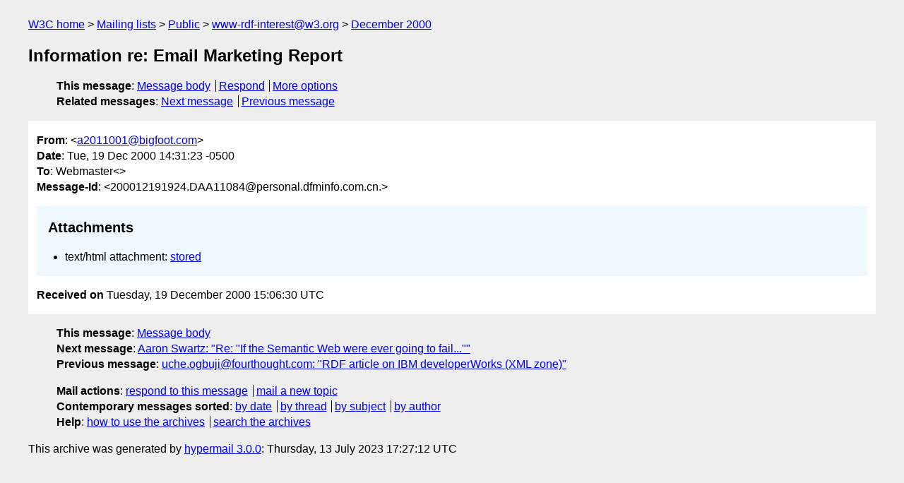

--- FILE ---
content_type: text/html
request_url: https://lists.w3.org/Archives/Public/www-rdf-interest/2000Dec/0122.html
body_size: 1402
content:
<!DOCTYPE html>
<html xmlns="http://www.w3.org/1999/xhtml" lang="en">
<head>
<meta charset="iso-8859-1" />
<meta name="viewport" content="width=device-width, initial-scale=1" />
<meta name="generator" content="hypermail 3.0.0, see https://github.com/hypermail-project/hypermail/" />
<title>Information re: Email Marketing Report from a2011001&#64;bigfoot.com on 2000-12-19 (www-rdf-interest@w3.org from December 2000)</title>
<meta name="Author" content="a2011001&#64;bigfoot.com (a2011001&#x40;&#0098;&#0105;&#0103;&#0102;&#0111;&#0111;&#0116;&#0046;&#0099;&#0111;&#0109;)" />
<meta name="Subject" content="Information re: Email Marketing Report" />
<meta name="Date" content="2000-12-19" />
<link rel="stylesheet" title="Normal view" href="/assets/styles/public.css" />
<link rel="help" href="/Help/" />
<link rel="start" href="../" title="www-rdf-interest@w3.org archives" />
<script defer="defer" src="/assets/js/archives.js"></script>
</head>
<body class="message">
<header class="head">
<nav class="breadcrumb" id="upper">
  <ul>
    <li><a href="https://www.w3.org/">W3C home</a></li>
    <li><a href="/">Mailing lists</a></li>
    <li><a href="../../">Public</a></li>
    <li><a href="../" rel="start">www-rdf-interest@w3.org</a></li>
    <li><a href="./" rel="contents">December 2000</a></li>
  </ul>
</nav>
<h1>Information re: Email Marketing Report</h1>
<!-- received="Tue Dec 19 15:06:30 2000" -->
<!-- isoreceived="20001219150630" -->
<!-- sent="Tue, 19 Dec 2000 14:31:23 -0500" -->
<!-- isosent="20001219193123" -->
<!-- name="a2011001@bigfoot.com" -->
<!-- email="a2011001&#x40;&#0098;&#0105;&#0103;&#0102;&#0111;&#0111;&#0116;&#0046;&#0099;&#0111;&#0109;" -->
<!-- subject="Information re: Email Marketing Report" -->
<!-- id="200012191924.DAA11084@personal.dfminfo.com.cn." -->
<!-- charset="iso-8859-1" -->
<!-- expires="-1" -->
<nav id="navbar">
<ul class="links hmenu_container">
<li>
<span class="heading">This message</span>: <ul class="hmenu"><li><a href="#start" id="options1">Message body</a></li>
<li><a href="mailto:www-rdf-interest&#x40;&#0119;&#0051;&#0046;&#0111;&#0114;&#0103;?Subject=Re%3A%20Information%20re%3A%20Email%20Marketing%20Report&amp;In-Reply-To=%3C200012191924.DAA11084%40personal.dfminfo.com.cn.%3E&amp;References=%3C200012191924.DAA11084%40personal.dfminfo.com.cn.%3E">Respond</a></li>
<li><a href="#options3">More options</a></li>
</ul></li>
<li>
<span class="heading">Related messages</span>: <ul class="hmenu">
<!-- unext="start" -->
<li><a href="0123.html">Next message</a></li>
<li><a href="0121.html">Previous message</a></li>
<!-- unextthread="start" -->
<!-- ureply="end" -->
</ul></li>
</ul>
</nav>
</header>
<!-- body="start" -->
<main class="mail">
<ul class="headers" aria-label="message headers">
<li><span class="from">
<span class="heading">From</span>: &lt;<a href="mailto:a2011001&#x40;&#0098;&#0105;&#0103;&#0102;&#0111;&#0111;&#0116;&#0046;&#0099;&#0111;&#0109;?Subject=Re%3A%20Information%20re%3A%20Email%20Marketing%20Report&amp;In-Reply-To=%3C200012191924.DAA11084%40personal.dfminfo.com.cn.%3E&amp;References=%3C200012191924.DAA11084%40personal.dfminfo.com.cn.%3E">a2011001&#x40;&#0098;&#0105;&#0103;&#0102;&#0111;&#0111;&#0116;&#0046;&#0099;&#0111;&#0109;</a>&gt;
</span></li>
<li><span class="date"><span class="heading">Date</span>: Tue, 19 Dec 2000 14:31:23 -0500</span></li>
<li><span class="to"><span class="heading">To</span>: Webmaster&lt;&gt;
</span></li>
<li><span class="message-id"><span class="heading">Message-Id</span>: &lt;200012191924.DAA11084@personal.dfminfo.com.cn.&gt;
</span></li>
</ul>
<section id="start" class="message-body-part attachment-links" aria-labelledby="lsa-0">
<h2 id="lsa-0">Attachments</h2>
<ul>
<li>text/html attachment: <a href="att-0122/00-part">stored</a></li>
<!-- attachment="00-part" -->
</ul>
</section>
<p class="received"><span class="heading">Received on</span> Tuesday, 19 December 2000 15:06:30 UTC</p>
</main>
<!-- body="end" -->
<footer class="foot">
<nav id="navbarfoot">
<ul class="links hmenu_container">
<li><span class="heading">This message</span>: <span class="message_body"><a href="#start">Message body</a></span></li>
<!-- lnext="start" -->
<li><span class="heading">Next message</span>: <a href="0123.html">Aaron Swartz: "Re: &#0034;If the Semantic Web were ever going to fail...&#0034;"</a></li>
<li><span class="heading">Previous message</span>: <a href="0121.html">uche.ogbuji@fourthought.com: "RDF article on IBM developerWorks (XML zone)"</a></li>
<!-- lnextthread="start" -->
<!-- lreply="end" -->
</ul>
<ul class="links hmenu_container">
<li id="options3"><span class="heading">Mail actions</span>: <ul class="hmenu"><li><a href="mailto:www-rdf-interest&#x40;&#0119;&#0051;&#0046;&#0111;&#0114;&#0103;?Subject=Re%3A%20Information%20re%3A%20Email%20Marketing%20Report&amp;In-Reply-To=%3C200012191924.DAA11084%40personal.dfminfo.com.cn.%3E&amp;References=%3C200012191924.DAA11084%40personal.dfminfo.com.cn.%3E">respond to this message</a></li>
<li><a href="mailto:www-rdf-interest&#x40;&#0119;&#0051;&#0046;&#0111;&#0114;&#0103;">mail a new topic</a></li></ul></li>
<li><span class="heading">Contemporary messages sorted</span>: <ul class="hmenu"><li><a href="index.html#msg122">by date</a></li>
<li><a href="thread.html#msg122">by thread</a></li>
<li><a href="subject.html#msg122">by subject</a></li>
<li><a href="author.html#msg122">by author</a></li>
</ul></li>
<li><span class="heading">Help</span>: <ul class="hmenu">
    <li><a href="/Help/" rel="help">how to use the archives</a></li>
    <li><a href="https://www.w3.org/Search/Mail/Public/search?type-index=www-rdf-interest&amp;index-type=t">search the archives</a></li>
</ul>
</li>
</ul>
</nav>
<!-- trailer="footer" -->
<p class="colophon">
This archive was generated by <a href="https://github.com/hypermail-project/hypermail/">hypermail 3.0.0</a>: Thursday, 13 July 2023 17:27:12 UTC
</p>
</footer>
</body>
</html>
